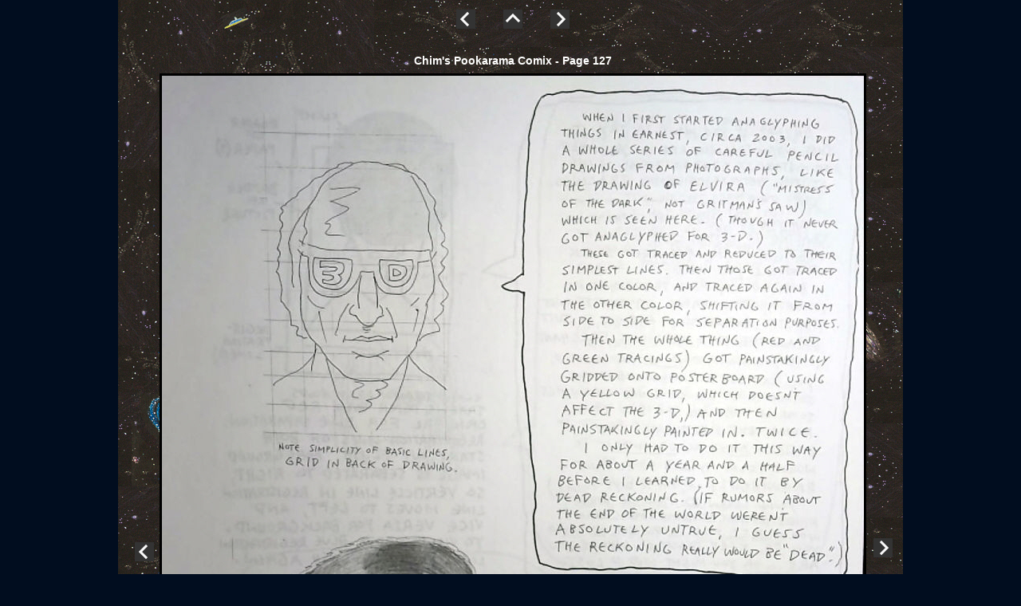

--- FILE ---
content_type: text/html
request_url: http://beoddy.com/html/chim-s_pookarama_126.html
body_size: 2466
content:

<!DOCTYPE HTML PUBLIC "-//W3C//DTD HTML 4.01 Transitional//EN">
<html>
<head>
<title>Chim's Pookarama</title>
<meta http-equiv="Content-Type" content="text/html; charset=ISO-8859-1">
<meta name="Generator" content="NetObjects (http://NetObjects.com)">
<script type="text/javascript">
<!--
function F_loadRollover(){} function F_roll(){}
//-->
</script>
<link rel="stylesheet" type="text/css" href="../html/fusion.css">
<link rel="stylesheet" type="text/css" href="../html/style.css">
<link rel="stylesheet" type="text/css" href="../html/site.css">
<link rel="stylesheet" type="text/css" href="../html/nof_jcarousel_skin.css">
</head>
<body style="background-image: url('../assets/images/background1.gif'); margin: 0px;" class="nof-centerBody">
  <div align="center">
    <table border="0" cellspacing="0" cellpadding="0">
      <tr>
        <td>
          <table cellpadding="0" cellspacing="0" border="0" width="969">
            <tr valign="top" align="left">
              <td>
                <table border="0" cellspacing="0" cellpadding="0" width="37">
                  <tr valign="top" align="left">
                    <td height="680" width="13"><img src="../assets/images/autogen/clearpixel.gif" width="13" height="1" border="0" alt=""></td>
                    <td></td>
                  </tr>
                  <tr valign="top" align="left">
                    <td height="24"></td>
                    <td width="24"><a href="../html/chim-s_pookarama_125.html"><img id="Picture51" height="24" width="24" src="../assets/images/NavLeft.gif" border="0" alt=""></a></td>
                  </tr>
                </table>
              </td>
              <td>
                <table border="0" cellspacing="0" cellpadding="0" width="521">
                  <tr valign="top" align="left">
                    <td height="12" width="379"><img src="../assets/images/autogen/clearpixel.gif" width="379" height="1" border="0" alt=""></td>
                    <td></td>
                    <td width="35"><img src="../assets/images/autogen/clearpixel.gif" width="35" height="1" border="0" alt=""></td>
                    <td></td>
                    <td width="35"><img src="../assets/images/autogen/clearpixel.gif" width="35" height="1" border="0" alt=""></td>
                    <td></td>
                  </tr>
                  <tr valign="top" align="left">
                    <td height="24"></td>
                    <td width="24"><a href="../html/chim-s_pookarama_125.html"><img id="Picture37" height="24" width="24" src="../assets/images/NavLeft.gif" border="0" alt=""></a></td>
                    <td></td>
                    <td width="24"><a href="../html/pookarama_index.html"><img id="Picture38" height="24" width="24" src="../assets/images/NavUp.gif" border="0" alt=""></a></td>
                    <td></td>
                    <td width="24"><a href="../html/chim-s_pookarama_127.html"><img id="Picture39" height="24" width="24" src="../assets/images/NavRight.gif" border="0" alt=""></a></td>
                  </tr>
                </table>
                <table border="0" cellspacing="0" cellpadding="0" width="897">
                  <tr valign="top" align="left">
                    <td height="21" width="3"><img src="../assets/images/autogen/clearpixel.gif" width="3" height="1" border="0" alt=""></td>
                    <td></td>
                  </tr>
                  <tr valign="top" align="left">
                    <td height="1259"></td>
                    <td width="894">
                      <table id="Table1" border="0" cellspacing="3" cellpadding="1">
                        <tr>
                          <td width="886"></td>
                        </tr>
                        <tr>
                          <td style="font-weight: bold; text-align: center;">
                            <p style="font-weight: bold; text-align: center; margin-bottom: 0px;">Chim&#39;s Pookarama Comix - Page 127</p>
                          </td>
                        </tr>
                        <tr>
                          <td>
                            <table width="886" border="0" cellspacing="0" cellpadding="0" align="left">
                              <tr>
                                <td>
                                  <table id="Table2" border="0" cellspacing="0" cellpadding="0">
                                    <tr valign="middle">
                                      <td width="886">
                                        <table width="886" border="0" cellspacing="0" cellpadding="0" align="left">
                                          <tr>
                                            <td>
                                              <table id="PhotoTable" border="2" cellspacing="0" cellpadding="0" width="100%" style="border-left-width: 2px; border-left-color: rgb(0,0,0); border-top-width: 2px; border-top-color: rgb(0,0,0); border-right-width: 2px; border-right-color: rgb(0,0,0); border-bottom-width: 2px; border-bottom-color: rgb(0,0,0);" CLASS="nof-pgFrame" >
                                                <tr>
                                                  <td width="880">
                                                    <p style="margin-bottom: 0px;"><img id="DataField53" height="1193" width="880" src="../assets/images/db_images/db_ChimsPookaramaComix1271.jpg" vspace="0" hspace="0" align="bottom" border="0" alt="Chim's Pookarama Comix - Page 127" title="Chim's Pookarama Comix - Page 127"></p>
                                                  </td>
                                                </tr>
                                              </table>
                                            </td>
                                          </tr>
                                        </table>
                                      </td>
                                    </tr>
                                  </table>
                                </td>
                              </tr>
                            </table>
                          </td>
                        </tr>
                        <tr>
                          <td style="text-align: center;">&nbsp;</td>
                        </tr>
                      </table>
                    </td>
                  </tr>
                </table>
                <table border="0" cellspacing="0" cellpadding="0" width="793">
                  <tr valign="top" align="left">
                    <td height="40" width="107"><img src="../assets/images/autogen/clearpixel.gif" width="107" height="1" border="0" alt=""></td>
                    <td width="82"><img src="../assets/images/autogen/clearpixel.gif" width="82" height="1" border="0" alt=""></td>
                    <td width="16"><img src="../assets/images/autogen/clearpixel.gif" width="16" height="1" border="0" alt=""></td>
                    <td width="174"><img src="../assets/images/autogen/clearpixel.gif" width="174" height="1" border="0" alt=""></td>
                    <td></td>
                    <td width="6"><img src="../assets/images/autogen/clearpixel.gif" width="6" height="1" border="0" alt=""></td>
                    <td width="29"><img src="../assets/images/autogen/clearpixel.gif" width="29" height="1" border="0" alt=""></td>
                    <td></td>
                    <td width="29"><img src="../assets/images/autogen/clearpixel.gif" width="29" height="1" border="0" alt=""></td>
                    <td width="6"><img src="../assets/images/autogen/clearpixel.gif" width="6" height="1" border="0" alt=""></td>
                    <td></td>
                    <td width="176"><img src="../assets/images/autogen/clearpixel.gif" width="176" height="1" border="0" alt=""></td>
                    <td width="14"><img src="../assets/images/autogen/clearpixel.gif" width="14" height="1" border="0" alt=""></td>
                    <td width="82"><img src="../assets/images/autogen/clearpixel.gif" width="82" height="1" border="0" alt=""></td>
                  </tr>
                  <tr valign="top" align="left">
                    <td colspan="4" height="24"></td>
                    <td width="24"><a href="../html/chim-s_pookarama_125.html"><img id="Picture47" height="24" width="24" src="../assets/images/NavLeft.gif" border="0" alt=""></a></td>
                    <td colspan="2"></td>
                    <td width="24"><a href="../html/pookarama_index.html"><img id="Picture48" height="24" width="24" src="../assets/images/NavUp.gif" border="0" alt=""></a></td>
                    <td colspan="2"></td>
                    <td width="24"><a href="../html/chim-s_pookarama_127.html"><img id="Picture49" height="24" width="24" src="../assets/images/NavRight.gif" border="0" alt=""></a></td>
                    <td colspan="3"></td>
                  </tr>
                  <tr valign="top" align="left">
                    <td colspan="14" height="37"></td>
                  </tr>
                  <tr valign="top" align="left">
                    <td colspan="3"></td>
                    <td colspan="9" width="492" id="Text494" class="TextObject">
                      <p style="text-align: center; margin-bottom: 0px;"><span style="font-size: 16px;">To search this site, use the Google Custom Search tool below.</span></p>
                    </td>
                    <td colspan="2"></td>
                  </tr>
                  <tr valign="top" align="left">
                    <td colspan="14" height="16"></td>
                  </tr>
                  <tr valign="top" align="left">
                    <td colspan="2"></td>
                    <td colspan="11" width="522" id="Text578" class="TextObject">
                      <p style="margin-bottom: 0px;"><script>
  (function() {
    var cx = '011969993206243873775:1vdtbqvnu3m';
    var gcse = document.createElement('script');
    gcse.type = 'text/javascript';
    gcse.async = true;
    gcse.src = (document.location.protocol == 'https:' ? 'https:' : 'http:') +
        '//cse.google.com/cse.js?cx=' + cx;
    var s = document.getElementsByTagName('script')[0];
    s.parentNode.insertBefore(gcse, s);
  })();
</script>
<gcse:search></gcse:search>&nbsp;</p>
                    </td>
                    <td></td>
                  </tr>
                  <tr valign="top" align="left">
                    <td colspan="14" height="42"></td>
                  </tr>
                  <tr valign="top" align="left">
                    <td></td>
                    <td colspan="13" width="686" id="Text124" class="TextObject">
                      <p style="text-align: center; margin-bottom: 0px;">Photographs of Jim&#8217;s paintings are by <a href="http://fredscruton.com/">Fred Scruton Photography</a>.</p>
                    </td>
                  </tr>
                  <tr valign="top" align="left">
                    <td colspan="14" height="15"></td>
                  </tr>
                  <tr valign="top" align="left">
                    <td colspan="6"></td>
                    <td colspan="3" width="82" id="Text484" class="TextObject"><!-- MUNGED TEXT - EDIT THIS COMMENT TAG SAYS "Email" EDIT THIS COMMENT TAG -->
<a href="&#x6d;&#97;&#x69;&#108;&#116;&#111;&#58;&#000106;&#97;&#x62;&#101;&#x6f;&#100;&#x64;&#x79;&#x40;&#103;&#x6d;&#00097;&#105;&#108;&#46;&#99;&#x6f;&#x6d;?subject=&cc=&bcc=&body=" style="" class="" id="">&#69;&#109;&#x61;&#105;&#000108;</a>
<!-- END OF MUNGED TEXT - EDIT THIS COMMENT TAG -->



                      <p style="margin-bottom: 0px;">&nbsp;</p>
                    </td>
                    <td colspan="5"></td>
                  </tr>
                </table>
                <table border="0" cellspacing="0" cellpadding="0">
                  <tr valign="top" align="left">
                    <td height="14" width="30"><img src="../assets/images/autogen/clearpixel.gif" width="30" height="1" border="0" alt=""></td>
                    <td></td>
                  </tr>
                  <tr valign="top" align="left">
                    <td></td>
                    <td width="820" class="TextNavBar" style="text-align: center;">[<a class="nof-navPositioning" href="../index.html">Beoddy&nbsp;Home</a>] [<a class="nof-navPositioning" href="../html/acme_interview.html">Comix</a>] [<a class="nof-navPositioning" href="../html/b_-_w_comix.html">B&nbsp;&amp;&nbsp;W&nbsp;Comix</a>] [<a class="nof-navPositioning" href="../html/pookarama_index.html">Pookarama&nbsp;Index</a>] [<a class="nof-navPositioning" href="../html/chim-s_pookarama_0.html">Chim&#39;s&nbsp;Pookarama</a>]</td>
                  </tr>
                </table>
              </td>
              <td>
                <table border="0" cellspacing="0" cellpadding="0" width="35">
                  <tr valign="top" align="left">
                    <td height="195" width="5"><img src="../assets/images/autogen/clearpixel.gif" width="5" height="1" border="0" alt=""></td>
                    <td></td>
                    <td width="6"><img src="../assets/images/autogen/clearpixel.gif" width="6" height="1" border="0" alt=""></td>
                  </tr>
                  <tr valign="top" align="left">
                    <td colspan="3" height="480"></td>
                  </tr>
                  <tr valign="top" align="left">
                    <td height="24"></td>
                    <td width="24"><a href="../html/chim-s_pookarama_127.html"><img id="Picture50" height="24" width="24" src="../assets/images/NavRight.gif" border="0" alt=""></a></td>
                    <td></td>
                  </tr>
                </table>
              </td>
            </tr>
          </table>
        </td>
      </tr>
    </table>
  </div>
</body>
<script>'undefined'=== typeof _trfq || (window._trfq = []);'undefined'=== typeof _trfd && (window._trfd=[]),_trfd.push({'tccl.baseHost':'secureserver.net'},{'ap':'cpsh-oh'},{'server':'p3plzcpnl505382'},{'dcenter':'p3'},{'cp_id':'1553652'},{'cp_cl':'8'}) // Monitoring performance to make your website faster. If you want to opt-out, please contact web hosting support.</script><script src='https://img1.wsimg.com/traffic-assets/js/tccl.min.js'></script></html>
 

--- FILE ---
content_type: text/css
request_url: http://beoddy.com/html/style.css
body_size: 1031
content:
/* Text */
BODY {	background-color : rgb(1,13,31);
	background-image : url( "../assets/images/background.gif" );
	background-repeat : repeat-y;
	font-size : 14px;
	font-family : Arial;
	color : rgb(255,255,255);
	line-height : 1.5em}
BODY.nof-centerBody {
	background-position: 50% 0px
}
.nof_NightSkyBanners1-Default{
font-family:Georgia; font-size:28; font-weight:700; font-style:normal; color:#ffffff 
}

.nof_NightSkyNavbar4-Regular{
font-family:Georgia; font-size:12pt; font-weight:bold; font-style:normal; color:rgb(11,24,39) 
}

.nof_NightSkyNavbar5-Rollover{
font-family:Georgia; font-size:12pt; font-weight:bold; font-style:normal; color:rgb(38,83,136) 
}

.nof_NightSkyNavbar6-Highlighted{
font-family:Georgia; font-size:12pt; font-weight:bold; font-style:normal; color:rgb(38,83,136) 
}

.nof_NightSkyNavbar7-HighlightedRollover{
font-family:Georgia; font-size:12pt; font-weight:bold; font-style:normal; color:rgb(38,83,136) 
}

.nof_NightSkyNavbar9-Regular{
font-family:Georgia; font-size:10pt; font-weight:normal; font-style:normal; color:rgb(11,24,39) 
}

.nof_NightSkyNavbar10-Rollover{
font-family:Georgia; font-size:10pt; font-weight:normal; font-style:normal; color:rgb(38,83,136) 
}

.nof_NightSkyNavbar11-Highlighted{
font-family:Georgia; font-size:10pt; font-weight:normal; font-style:normal; color:rgb(38,83,136) 
}

.nof_NightSkyNavbar12-HighlightedRollover{
font-family:Georgia; font-size:10pt; font-weight:normal; font-style:normal; color:#186ed1 
}


P {
	line-height: 1.5em;
	font-size : 14px;
	font-family : Arial;
	color : rgb(255,255,254)
}

H2 {
	font-family: Georgia,                  Palatino,                  "Times New Roman",                  Times,                  Serif;
	font-size : 36px;
	font-weight : normal;
	font-style : italic;
	color : rgb(228,222,202)
}

H6 {
	font-size: 14px;
	font-family : Georgia,                  Palatino,                  "Times New Roman",                  Times,                  Serif;
	color : rgb(255,225,149);
	font-weight : normal
}

UL {
	font-family: Arial,                 Helvetica,                 Geneva,                 Sans-serif;
	font-size : 14px
}

LI {
	font-size: 14px;
	font-family : Arial
}

.nof_EmptyStyleBanners1-Default{
	color: rgb(255,255,254);
	font-family : Georgia;
	font-size : 28pt
}

.nof_EmptyStyleNavbar4-Regular{
	font-family: Georgia;
	font-size : 12pt;
	color : rgb(11,24,39);
	font-style : normal;
	font-weight : bold
}

.nof_EmptyStyleNavbar5-Rollover{
	font-family: Georgia;
	font-size : 12pt;
	font-style : normal;
	font-weight : bold;
	color : rgb(38,83,136)
}

.nof_EmptyStyleNavbar6-Highlighted{
	font-family: Georgia;
	font-size : 12pt;
	font-style : normal;
	font-weight : bold;
	color : rgb(38,83,136)
}

.nof_EmptyStyleNavbar7-HighlightedRollover{
	font-weight: bold;
 	font-style: normal;
	font-size : 12pt;
	font-family : Georgia;
	color : rgb(38,83,136)
}


.TextNavBar{
	color: rgb(0,0,0);
	white-space : nowrap
}
.jcarousel-skin-nof .jcarousel-next-horizontal{
    background: transparent url( "../assets/images/nof-carousel-nav-right-lt.png" ) no-repeat 95% 50%}

.jcarousel-skin-nof:hover .jcarousel-next-horizontal{
	background-image: url( "../assets/images/nof-carousel-nav-right-lt.png" )
}
.jcarousel-skin-nof .jcarousel-next-horizontal:hover {
	background-image: url( "../assets/images/nof-carousel-nav-right-lt.png" ) /* prev */
}

.jcarousel-skin-nof .jcarousel-direction-rtl .jcarousel-next-horizontal:hover {
	background-image: url( "../assets/images/nof-carousel-nav-left-lt.png" )
}

.jcarousel-skin-nof .jcarousel-next-horizontal:focus {
    background-image: url( "../assets/images/nof-carousel-nav-right-dk.png" )
}

.jcarousel-skin-nof .jcarousel-next-horizontal:active {
    background-image: url( "../assets/images/nof-carousel-nav-right-dk.png" )
}

/* Previous */
.jcarousel-skin-nof .jcarousel-prev-horizontal{
    background: transparent url( "../assets/images/nof-carousel-nav-left-lt.png" ) no-repeat 5% 50%}

.jcarousel-skin-nof:hover .jcarousel-prev-horizontal{
	background-image: url( "../assets/images/nof-carousel-nav-left-lt.png" )
}
.jcarousel-skin-nof .jcarousel-prev-horizontal:hover {
	background-image: url( "../assets/images/nof-carousel-nav-left-lt.png" )
}

.jcarousel-skin-nof .jcarousel-direction-rtl .jcarousel-prev-horizontal:hover {
	background-image: url( "../assets/images/nof-carousel-nav-right-lt.png" )
}

.jcarousel-skin-nof .jcarousel-prev-horizontal:focus {
    background-image: url( "../assets/images/nof-carousel-nav-left-dk.png" )
}

.jcarousel-skin-nof .jcarousel-prev-horizontal:active {
    background-image: url( "../assets/images/nof-carousel-nav-left-dk.png" )
}

/**
 *  Vertical Buttons
 */
.jcarousel-skin-nof .jcarousel-next-vertical{
    background: transparent url( "../assets/images/nof-carousel-nav-down-lt.png" ) no-repeat 50% 95%}

.jcarousel-skin-nof:hover .jcarousel-next-vertical{
	background-image: url( "../assets/images/nof-carousel-nav-down-lt.png" )
}
.jcarousel-skin-nof .jcarousel-next-vertical:hover {
	background-image: url( "../assets/images/nof-carousel-nav-down-lt.png" )
}

.jcarousel-skin-nof .jcarousel-direction-rtl .jcarousel-next-vertical:hover {
	background-image: url( "../assets/images/nof-carousel-nav-up-lt.png" )
}

.jcarousel-skin-nof .jcarousel-next-vertical:focus {
    background-image: url( "../assets/images/nof-carousel-nav-down-dk.png" )
}

.jcarousel-skin-nof .jcarousel-next-vertical:active {
    background-image: url( "../assets/images/nof-carousel-nav-down-dk.png" )
}

/* Previous */
.jcarousel-skin-nof .jcarousel-prev-vertical{
    background: transparent url( "../assets/images/nof-carousel-nav-up-lt.png" ) no-repeat 50% 5%}

.jcarousel-skin-nof:hover .jcarousel-prev-vertical{
	background-image: url( "../assets/images/nof-carousel-nav-up-lt.png" )
}
.jcarousel-skin-nof .jcarousel-prev-vertical:hover {
	background-image: url( "../assets/images/nof-carousel-nav-up-lt.png" )
}

.jcarousel-skin-nof .jcarousel-direction-rtl .jcarousel-prev-vertical:hover {
	background-image: url( "../assets/images/nof-carousel-nav-down-lt.png" )
}

.jcarousel-skin-nof .jcarousel-prev-vertical:focus {
    background-image: url( "../assets/images/nof-carousel-nav-up-dk.png" )
}

.jcarousel-skin-nof .jcarousel-prev-vertical:active {
    background-image: url( "../assets/images/nof-carousel-nav-up-dk.png" )
}




A {
	color: rgb(0,204,255)
}